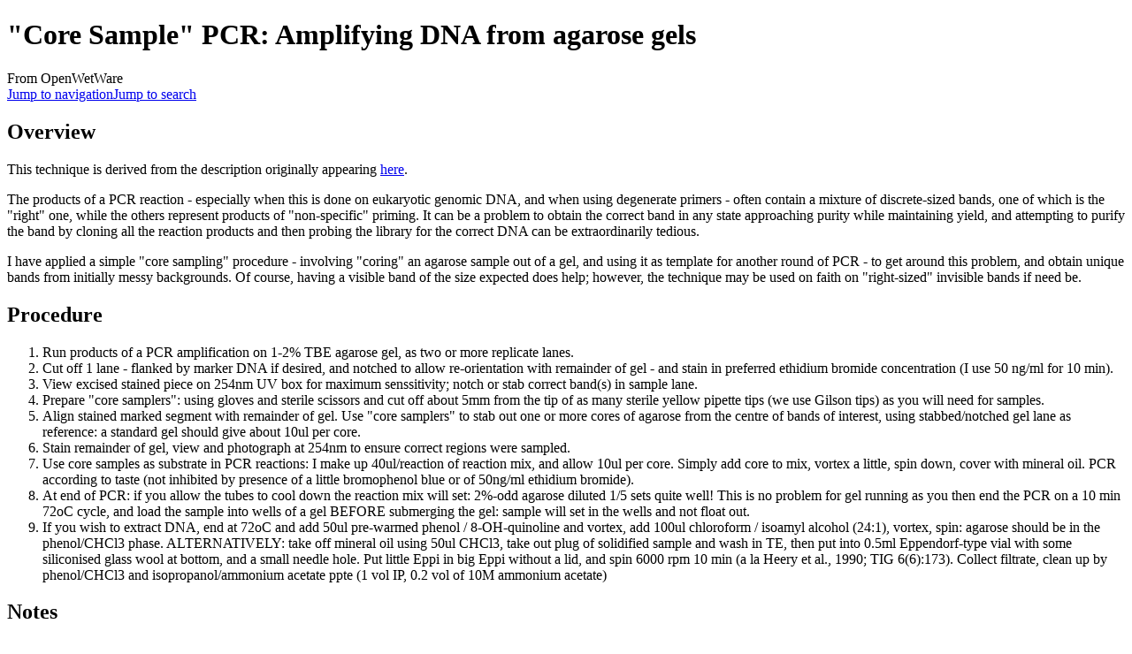

--- FILE ---
content_type: text/html; charset=UTF-8
request_url: https://openwetware.org/wiki/%22Core_Sample%22_PCR:_Amplifying_DNA_from_agarose_gels
body_size: 7475
content:
<!DOCTYPE html>
<html class="client-nojs" lang="en" dir="ltr">
<head>
<meta charset="UTF-8">
<title>"Core Sample" PCR: Amplifying DNA from agarose gels - OpenWetWare</title>
<script>document.documentElement.className="client-js";RLCONF={"wgBreakFrames":false,"wgSeparatorTransformTable":["",""],"wgDigitTransformTable":["",""],"wgDefaultDateFormat":"dmy","wgMonthNames":["","January","February","March","April","May","June","July","August","September","October","November","December"],"wgRequestId":"d140c80abb0b4b6dd7e2e475","wgCanonicalNamespace":"","wgCanonicalSpecialPageName":false,"wgNamespaceNumber":0,"wgPageName":"\"Core_Sample\"_PCR:_Amplifying_DNA_from_agarose_gels","wgTitle":"\"Core Sample\" PCR: Amplifying DNA from agarose gels","wgCurRevisionId":115717,"wgRevisionId":115717,"wgArticleId":8984,"wgIsArticle":true,"wgIsRedirect":false,"wgAction":"view","wgUserName":null,"wgUserGroups":["*"],"wgCategories":["Protocol","In vitro","DNA"],"wgPageViewLanguage":"en","wgPageContentLanguage":"en","wgPageContentModel":"wikitext","wgRelevantPageName":"\"Core_Sample\"_PCR:_Amplifying_DNA_from_agarose_gels","wgRelevantArticleId":8984,"wgIsProbablyEditable":false,"wgRelevantPageIsProbablyEditable":false,"wgRestrictionEdit":[],"wgRestrictionMove":[],"wgCiteReferencePreviewsActive":true,"wgMFDisplayWikibaseDescriptions":{"search":false,"watchlist":false,"tagline":false},"wgSmjUseCdn":true,"wgSmjUseChem":true,"wgSmjDisplayMath":[],"wgSmjExtraInlineMath":[],"wgSmjScale":1,"wgSmjEnableMenu":true,"wgSmjDisplayAlign":"left"};
RLSTATE={"site.styles":"ready","user.styles":"ready","user":"ready","user.options":"loading","skins.monobook.styles":"ready","ext.embedVideo.styles":"ready"};RLPAGEMODULES=["ext.SimpleMathJax","ext.smw.styles","smw.entityexaminer","site","mediawiki.page.ready","skins.monobook.scripts","ext.biblioPlus.qtip.config","ext.cookielicker.lick","ext.embedVideo.overlay","ext.smw.purge"];</script>
<script>(RLQ=window.RLQ||[]).push(function(){mw.loader.impl(function(){return["user.options@12s5i",function($,jQuery,require,module){mw.user.tokens.set({"patrolToken":"+\\","watchToken":"+\\","csrfToken":"+\\"});
}];});});</script>
<link rel="stylesheet" href="/mediawiki/load.php?lang=en&amp;modules=ext.embedVideo.styles%7Cskins.monobook.styles&amp;only=styles&amp;skin=monobook">
<script async="" src="/mediawiki/load.php?lang=en&amp;modules=startup&amp;only=scripts&amp;raw=1&amp;skin=monobook"></script>
<style>#mw-indicator-mw-helplink {display:none;}</style>
<meta name="ResourceLoaderDynamicStyles" content="">
<link rel="stylesheet" href="/mediawiki/load.php?lang=en&amp;modules=site.styles&amp;only=styles&amp;skin=monobook">
<meta name="generator" content="MediaWiki 1.44.2">
<meta name="robots" content="max-image-preview:standard">
<meta name="format-detection" content="telephone=no">
<meta name="viewport" content="width=device-width, initial-scale=1.0, user-scalable=yes, minimum-scale=0.25, maximum-scale=5.0">
<link rel="alternate" type="application/rdf+xml" title="&quot;Core Sample&quot; PCR: Amplifying DNA from agarose gels" href="/mediawiki/index.php?title=Special:ExportRDF&amp;xmlmime=rdf">
<link rel="search" type="application/opensearchdescription+xml" href="/mediawiki/rest.php/v1/search" title="OpenWetWare (en)">
<link rel="EditURI" type="application/rsd+xml" href="https://openwetware.org/mediawiki/api.php?action=rsd">
<link rel="license" href="/wiki/Copyright">
<link rel="alternate" type="application/atom+xml" title="OpenWetWare Atom feed" href="/mediawiki/index.php?title=Special:RecentChanges&amp;feed=atom">
<meta name="google-adsense-account" content="ca-pub-5439833974156475" />
<script async src="https://pagead2.googlesyndication.com/pagead/js/adsbygoogle.js?client=ca-pub-5439833974156475" crossorigin="anonymous"></script>
</head>
<body class="mediawiki ltr sitedir-ltr mw-hide-empty-elt ns-0 ns-subject page-_Core_Sample_PCR_Amplifying_DNA_from_agarose_gels rootpage-_Core_Sample_PCR_Amplifying_DNA_from_agarose_gels skin-monobook action-view skin--responsive"><div id="globalWrapper">
	<div id="column-content">
		<div id="content" class="mw-body" role="main">
			<a id="top"></a>
			<div id="siteNotice"></div>
			<div class="mw-indicators">
				<div id="mw-indicator-smw-entity-examiner" class="mw-indicator"><div class="smw-entity-examiner smw-indicator-vertical-bar-loader" data-subject="&quot;Core_Sample&quot;_PCR:_Amplifying_DNA_from_agarose_gels#0##" data-dir="ltr" data-uselang="" title="Running an examiner in the background"></div></div>
			</div>
			<h1 id="firstHeading" class="firstHeading mw-first-heading"><span class="mw-page-title-main">"Core Sample" PCR: Amplifying DNA from agarose gels</span></h1>
			<div id="bodyContent" class="monobook-body">
				<div id="siteSub">From OpenWetWare</div>
				<div id="contentSub" ><div id="mw-content-subtitle"></div></div>
				
				<div id="jump-to-nav"></div><a href="#column-one" class="mw-jump-link">Jump to navigation</a><a href="#searchInput" class="mw-jump-link">Jump to search</a>
				<!-- start content -->
				<div id="mw-content-text" class="mw-body-content"><div class="mw-content-ltr mw-parser-output" lang="en" dir="ltr"><div class="mw-heading mw-heading2"><h2 id="Overview">Overview</h2></div>
<p>This technique is derived from the description originally appearing <a rel="nofollow" class="external text" href="http://www.mcb.uct.ac.za/manual/corepcr.htm">here</a>.
</p><p>The products of a PCR reaction - especially when this is done on eukaryotic genomic DNA, and when using degenerate primers - often contain a mixture of discrete-sized bands, one of which is the "right" one, while the others represent products of "non-specific" priming. It can be a problem to obtain the correct band in any state approaching purity while maintaining yield, and attempting to purify the band by cloning all the reaction products and then probing the library for the correct DNA can be extraordinarily tedious.
</p><p>I have applied a simple "core sampling" procedure - involving "coring" an agarose sample out of a gel, and using it as template for another round of PCR - to get around this problem, and obtain unique bands from initially messy backgrounds. Of course, having a visible band of the size expected does help; however, the technique may be used on faith on "right-sized" invisible bands if need be. 
</p>
<div class="mw-heading mw-heading2"><h2 id="Procedure">Procedure</h2></div>
<ol><li>Run products of a PCR amplification on 1-2% TBE agarose gel, as two or more replicate lanes.</li>
<li>Cut off 1 lane - flanked by marker DNA if desired, and notched to allow re-orientation with remainder of gel - and stain in preferred ethidium bromide concentration (I use 50 ng/ml for 10 min).</li>
<li>View excised stained piece on 254nm UV box for maximum senssitivity; notch or stab correct band(s) in sample lane.</li>
<li>Prepare "core samplers": using gloves and sterile scissors and cut off about 5mm from the tip of as many sterile yellow pipette tips (we use Gilson tips) as you will need for samples.</li>
<li>Align stained marked segment with remainder of gel. Use "core samplers" to stab out one or more cores of agarose from the centre of bands of interest, using stabbed/notched gel lane as reference: a standard gel should give about 10ul per core.</li>
<li>Stain remainder of gel, view and photograph at 254nm to ensure correct regions were sampled.</li>
<li>Use core samples as substrate in PCR reactions: I make up 40ul/reaction of reaction mix, and allow 10ul per core. Simply add core to mix, vortex a little, spin down, cover with mineral oil. PCR according to taste (not inhibited by presence of a little bromophenol blue or of 50ng/ml ethidium bromide).</li>
<li>At end of PCR: if you allow the tubes to cool down the reaction mix will set: 2%-odd agarose diluted 1/5 sets quite well! This is no problem for gel running as you then end the PCR on a 10 min 72oC cycle, and load the sample into wells of a gel BEFORE submerging the gel: sample will set in the wells and not float out.</li>
<li>If you wish to extract DNA, end at 72oC and add 50ul pre-warmed phenol / 8-OH-quinoline and vortex, add 100ul chloroform / isoamyl alcohol (24:1), vortex, spin: agarose should be in the phenol/CHCl3 phase. ALTERNATIVELY: take off mineral oil using 50ul CHCl3, take out plug of solidified sample and wash in TE, then put into 0.5ml Eppendorf-type vial with some siliconised glass wool at bottom, and a small needle hole. Put little Eppi in big Eppi without a lid, and spin 6000 rpm 10 min (a la Heery et al., 1990; TIG 6(6):173). Collect filtrate, clean up by phenol/CHCl3 and isopropanol/ammonium acetate ppte (1 vol IP, 0.2 vol of 10M ammonium acetate)</li></ol>
<div class="mw-heading mw-heading2"><h2 id="Notes">Notes</h2></div>
<ol><li>NOTE: IT IS POSSIBLE TO QUICKLY CORE A STAINED GEL DIRECTLY ON A 305 OR EVEN A 254 NM UV BOX; HOWEVER, MORE THAN A FEW SECONDS OF EXPOSURE RESULTS IN CROSS-LINKING AND NO AMPLIFICATION.</li>
<li>I have successfully re-amplified a unique 500bp band from a background of many bands up to 1.5kb from a cDNA PCR of cauliflower mosaic virus 35S RNA in total turnip RNA extract, and a 150bp band from a background of bands going up to 3kb from an amplification of Arabidopsis total genomic DNA using thoroughly degenerate primers - in the latter case, to a point where it could be sequenced directly (using same primers) after a subsequent amplification after purification from a gel plug as above.</li></ol>
<ol><li>The method has advantages over a previously-described toothpicking procedure in that a core sample is generally of defined volume, may be stored indefinitely, and provides material for multiple re-amplifications.</li></ol>
<p>--<a href="/wiki/User:Rybicki" title="User:Rybicki">Rybicki</a> 11:10, 20 June 2006 (EDT)Ed Rybicki  
</p>
<!-- 
NewPP limit report
Cached time: 20260128055107
Cache expiry: 604800
Reduced expiry: false
Complications: []
[SMW] In‐text annotation parser time: 0.018 seconds
CPU time usage: 0.029 seconds
Real time usage: 0.188 seconds
Preprocessor visited node count: 8/1000000
Post‐expand include size: 0/2097152 bytes
Template argument size: 0/2097152 bytes
Highest expansion depth: 2/100
Expensive parser function count: 0/100
Unstrip recursion depth: 0/20
Unstrip post‐expand size: 0/5000000 bytes
-->
<!--
Transclusion expansion time report (%,ms,calls,template)
100.00%    0.000      1 -total
-->

<!-- Saved in parser cache with key owwdb:pcache:8984:|%23|:idhash:canonical and timestamp 20260128055107 and revision id 115717. Rendering was triggered because: page-view
 -->
</div>
<div class="printfooter" data-nosnippet="">Retrieved from "<a dir="ltr" href="https://openwetware.org/mediawiki/index.php?title=%22Core_Sample%22_PCR:_Amplifying_DNA_from_agarose_gels&amp;oldid=115717">https://openwetware.org/mediawiki/index.php?title=%22Core_Sample%22_PCR:_Amplifying_DNA_from_agarose_gels&amp;oldid=115717</a>"</div></div>
				<div id="catlinks" class="catlinks" data-mw="interface"><div id="mw-normal-catlinks" class="mw-normal-catlinks"><a href="/wiki/Special:Categories" title="Special:Categories">Categories</a>: <ul><li><a href="/wiki/Category:Protocol" title="Category:Protocol">Protocol</a></li><li><a href="/wiki/Category:In_vitro" title="Category:In vitro">In vitro</a></li><li><a href="/wiki/Category:DNA" title="Category:DNA">DNA</a></li></ul></div></div>
				<!-- end content -->
				<div class="visualClear"></div>
			</div>
		</div>
		<div class="visualClear"></div>
	</div>
	<div id="column-one" >
		<h2>Navigation menu</h2>
		<div role="navigation" class="portlet" id="p-cactions" aria-labelledby="p-cactions-label">
			<h3 id="p-cactions-label" >Page actions</h3>
			<div class="pBody">
				<ul >
				<li id="ca-nstab-main" class="selected mw-list-item"><a href="/wiki/%22Core_Sample%22_PCR:_Amplifying_DNA_from_agarose_gels" title="View the content page [c]" accesskey="c">Page</a></li><li id="ca-talk" class="new mw-list-item"><a href="/mediawiki/index.php?title=Talk:%22Core_Sample%22_PCR:_Amplifying_DNA_from_agarose_gels&amp;action=edit&amp;redlink=1" rel="discussion" class="new" title="Discussion about the content page (page does not exist) [t]" accesskey="t">Talk</a></li><li id="ca-view" class="selected mw-list-item"><a href="/wiki/%22Core_Sample%22_PCR:_Amplifying_DNA_from_agarose_gels">Read</a></li><li id="ca-viewsource" class="mw-list-item"><a href="/mediawiki/index.php?title=%22Core_Sample%22_PCR:_Amplifying_DNA_from_agarose_gels&amp;action=edit" title="This page is protected.&#10;You can view its source [e]" accesskey="e">View source</a></li><li id="ca-history" class="mw-list-item"><a href="/mediawiki/index.php?title=%22Core_Sample%22_PCR:_Amplifying_DNA_from_agarose_gels&amp;action=history" title="Past revisions of this page [h]" accesskey="h">History</a></li><li id="ca-purge" class="is-disabled mw-list-item"><a href="/mediawiki/index.php?title=%22Core_Sample%22_PCR:_Amplifying_DNA_from_agarose_gels&amp;action=purge">Refresh</a></li>
				
				</ul>
			</div>
		</div>
		
<div role="navigation" class="portlet mw-portlet mw-portlet-cactions-mobile"
	id="p-cactions-mobile" aria-labelledby="p-cactions-mobile-label">
	<h3 id="p-cactions-mobile-label" >Page actions</h3>
	<div class="pBody">
		<ul ><li id="main-mobile" class="selected mw-list-item"><a href="/wiki/%22Core_Sample%22_PCR:_Amplifying_DNA_from_agarose_gels" title="Page">Page</a></li><li id="talk-mobile" class="new mw-list-item"><a href="/mediawiki/index.php?title=Talk:%22Core_Sample%22_PCR:_Amplifying_DNA_from_agarose_gels&amp;action=edit&amp;redlink=1" title=" (page does not exist)" class="new">Talk</a></li><li id="ca-more" class="mw-list-item"><a href="#p-cactions">More</a></li><li id="ca-tools" class="mw-list-item"><a href="#p-tb" title="Tools">Tools</a></li></ul>
		
	</div>
</div>

		<div role="navigation" class="portlet" id="p-personal" aria-labelledby="p-personal-label">
			<h3 id="p-personal-label" >Personal tools</h3>
			<div class="pBody">
				<ul >
				<li id="pt-login" class="mw-list-item"><a href="/mediawiki/index.php?title=Special:UserLogin&amp;returnto=%22Core+Sample%22+PCR%3A+Amplifying+DNA+from+agarose+gels" title="You are encouraged to log in; however, it is not mandatory [o]" accesskey="o">Log in</a></li><li id="pt-createaccount" class="mw-list-item"><a href="/wiki/Special:RequestAccount" title="You are encouraged to create an account and log in; however, it is not mandatory">Request account</a></li>
				</ul>
			</div>
		</div>
		<div class="portlet" id="p-logo" role="banner">
			<a href="/wiki/Main_Page" class="mw-wiki-logo"></a>
		</div>
		<div id="sidebar">
		
<div role="navigation" class="portlet mw-portlet mw-portlet-navigation"
	id="p-navigation" aria-labelledby="p-navigation-label">
	<h3 id="p-navigation-label" >Navigation</h3>
	<div class="pBody">
		<ul ><li id="n-mainpage" class="mw-list-item"><a href="/wiki/Main_Page" title="Visit the main page [z]" accesskey="z">Main Page</a></li><li id="n-recentchanges" class="mw-list-item"><a href="/wiki/Special:RecentChanges" title="A list of recent changes in the wiki [r]" accesskey="r">Recent changes</a></li><li id="n-help" class="mw-list-item"><a href="https://www.mediawiki.org/wiki/Special:MyLanguage/Help:Contents" title="The place to find out">Help</a></li><li id="n-contactoww" class="mw-list-item"><a href="/wiki/OpenWetWare:Contact">Contact OWW</a></li><li id="n-ocnotebook" class="mw-list-item"><a href="/wiki/Special:NewNotebook">Add a Lab Notebook</a></li><li id="n-specialpages" class="mw-list-item"><a href="/wiki/Special:SpecialPages">Special pages</a></li></ul>
		
	</div>
</div>

		<div role="search" class="portlet" id="p-search">
			<h3 id="p-search-label" ><label for="searchInput">Search</label></h3>
			<div class="pBody" id="searchBody">
				<form action="/mediawiki/index.php" id="searchform"><input type="hidden" value="Special:Search" name="title"><input type="search" name="search" placeholder="Search OpenWetWare" aria-label="Search OpenWetWare" autocapitalize="sentences" spellcheck="false" title="Search OpenWetWare [f]" accesskey="f" id="searchInput"><input type="submit" name="go" value="Go" title="Go to a page with this exact name if it exists" class="searchButton" id="searchButton"> <input type="submit" name="fulltext" value="Search" title="Search the pages for this text" class="searchButton mw-fallbackSearchButton" id="mw-searchButton"></form>
			</div>
		</div>
		
<div role="navigation" class="portlet mw-portlet mw-portlet-research"
	id="p-research" aria-labelledby="p-research-label">
	<h3 id="p-research-label" >research</h3>
	<div class="pBody">
		<ul ><li id="n-Materials" class="mw-list-item"><a href="/wiki/Materials">Materials</a></li><li id="n-Protocols" class="mw-list-item"><a href="/wiki/Protocols">Protocols</a></li><li id="n-Resources" class="mw-list-item"><a href="/wiki/Resources">Resources</a></li></ul>
		
	</div>
</div>

<div role="navigation" class="portlet mw-portlet mw-portlet-tb"
	id="p-tb" aria-labelledby="p-tb-label">
	<h3 id="p-tb-label" >Tools</h3>
	<div class="pBody">
		<ul ><li id="t-whatlinkshere" class="mw-list-item"><a href="/wiki/Special:WhatLinksHere/%22Core_Sample%22_PCR:_Amplifying_DNA_from_agarose_gels" title="A list of all wiki pages that link here [j]" accesskey="j">What links here</a></li><li id="t-recentchangeslinked" class="mw-list-item"><a href="/wiki/Special:RecentChangesLinked/%22Core_Sample%22_PCR:_Amplifying_DNA_from_agarose_gels" rel="nofollow" title="Recent changes in pages linked from this page [k]" accesskey="k">Related changes</a></li><li id="t-print" class="mw-list-item"><a href="javascript:print();" rel="alternate" title="Printable version of this page [p]" accesskey="p">Printable version</a></li><li id="t-permalink" class="mw-list-item"><a href="/mediawiki/index.php?title=%22Core_Sample%22_PCR:_Amplifying_DNA_from_agarose_gels&amp;oldid=115717" title="Permanent link to this revision of this page">Permanent link</a></li><li id="t-info" class="mw-list-item"><a href="/mediawiki/index.php?title=%22Core_Sample%22_PCR:_Amplifying_DNA_from_agarose_gels&amp;action=info" title="More information about this page">Page information</a></li><li id="t-cite" class="mw-list-item"><a href="/mediawiki/index.php?title=Special:CiteThisPage&amp;page=%22Core_Sample%22_PCR%3A_Amplifying_DNA_from_agarose_gels&amp;id=115717&amp;wpFormIdentifier=titleform" title="Information on how to cite this page">Cite this page</a></li><li id="t-smwbrowselink" class="mw-list-item"><a href="/wiki/Special:Browse/:&quot;Core-5FSample&quot;-5FPCR:-5FAmplifying-5FDNA-5Ffrom-5Fagarose-5Fgels" rel="search">Browse properties</a></li></ul>
		
	</div>
</div>

		
		</div>
		<a href="#sidebar" title="Jump to navigation"
			class="menu-toggle" id="sidebar-toggle"></a>
		<a href="#p-personal" title="user tools"
			class="menu-toggle" id="p-personal-toggle"></a>
		<a href="#globalWrapper" title="back to top"
			class="menu-toggle" id="globalWrapper-toggle"></a>
	</div>
	<!-- end of the left (by default at least) column -->
	<div class="visualClear"></div>
	<div id="footer" class="mw-footer" role="contentinfo"
		>
		<div id="f-poweredbyico" class="footer-icons">
			<a href="https://www.mediawiki.org/" class="cdx-button cdx-button--fake-button cdx-button--size-large cdx-button--fake-button--enabled"><picture><source media="(min-width: 500px)" srcset="/mediawiki/resources/assets/poweredby_mediawiki.svg" width="88" height="31"><img src="/mediawiki/resources/assets/mediawiki_compact.svg" alt="Powered by MediaWiki" lang="en" width="25" height="25" loading="lazy"></picture></a>
		</div>
		<div id="f-poweredbysmwico" class="footer-icons">
			<a href="https://www.semantic-mediawiki.org/wiki/Semantic_MediaWiki" class="cdx-button cdx-button--fake-button cdx-button--size-large cdx-button--fake-button--enabled"><img src="/mediawiki/extensions/SemanticMediaWiki/res/smw/assets/logo_footer.svg" alt="Powered by Semantic MediaWiki" class="smw-footer" width="88" height="31" loading="lazy"></a>
		</div>
		<ul id="f-list">
			<li id="lastmod"> This page was last edited on 28 January 2026, at 05:51.</li><li id="copyright">Content is available under <a href="/wiki/Copyright" class="mw-redirect" title="Copyright">GNU FDL or Creative Commons BY-SA</a> unless otherwise noted.</li>
			<li id="about"><a href="/wiki/OpenWetWare:About">About OpenWetWare</a></li><li id="disclaimers"><a href="/wiki/OpenWetWare:General_disclaimer">Disclaimers</a></li><li id="mobileview"><a href="https://openwetware.org/mediawiki/index.php?title=%22Core_Sample%22_PCR:_Amplifying_DNA_from_agarose_gels&amp;mobileaction=toggle_view_mobile" class="noprint stopMobileRedirectToggle">Mobile view</a></li>
		</ul>
	</div>
</div>
<script>(RLQ=window.RLQ||[]).push(function(){mw.config.set({"wgBackendResponseTime":185,"wgPageParseReport":{"smw":{"limitreport-intext-parsertime":0.018},"limitreport":{"cputime":"0.029","walltime":"0.188","ppvisitednodes":{"value":8,"limit":1000000},"postexpandincludesize":{"value":0,"limit":2097152},"templateargumentsize":{"value":0,"limit":2097152},"expansiondepth":{"value":2,"limit":100},"expensivefunctioncount":{"value":0,"limit":100},"unstrip-depth":{"value":0,"limit":20},"unstrip-size":{"value":0,"limit":5000000},"timingprofile":["100.00%    0.000      1 -total"]},"cachereport":{"timestamp":"20260128055107","ttl":604800,"transientcontent":false}}});});</script>
</body>
</html>

--- FILE ---
content_type: text/html; charset=utf-8
request_url: https://www.google.com/recaptcha/api2/aframe
body_size: 268
content:
<!DOCTYPE HTML><html><head><meta http-equiv="content-type" content="text/html; charset=UTF-8"></head><body><script nonce="1KTLelDuVX1ADL0fIgRlBQ">/** Anti-fraud and anti-abuse applications only. See google.com/recaptcha */ try{var clients={'sodar':'https://pagead2.googlesyndication.com/pagead/sodar?'};window.addEventListener("message",function(a){try{if(a.source===window.parent){var b=JSON.parse(a.data);var c=clients[b['id']];if(c){var d=document.createElement('img');d.src=c+b['params']+'&rc='+(localStorage.getItem("rc::a")?sessionStorage.getItem("rc::b"):"");window.document.body.appendChild(d);sessionStorage.setItem("rc::e",parseInt(sessionStorage.getItem("rc::e")||0)+1);localStorage.setItem("rc::h",'1769579671098');}}}catch(b){}});window.parent.postMessage("_grecaptcha_ready", "*");}catch(b){}</script></body></html>